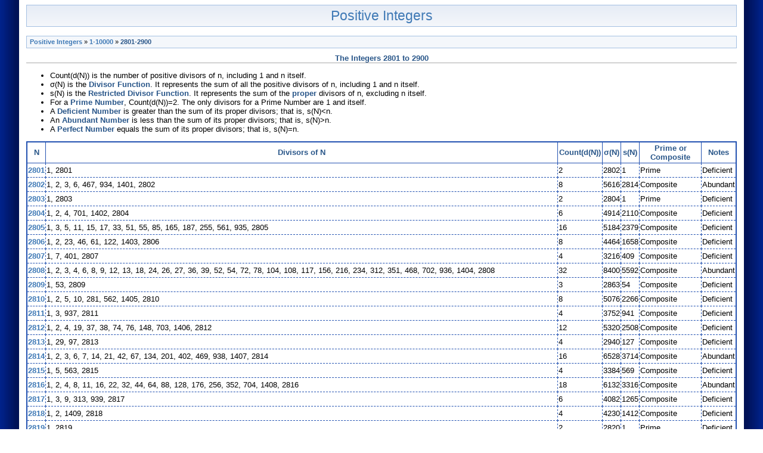

--- FILE ---
content_type: text/html; charset=UTF-8
request_url: http://www.positiveintegers.org/IntegerTables/2801-2900
body_size: 26683
content:

<!DOCTYPE HTML PUBLIC "-//W3C//DTD HTML 4.01 Transitional//EN" "http://www.w3.org/TR/html4/loose.dtd">
<html>
<head>
<title>Divisor Tables for the Integers 2801 to 2900</title>
<meta name="description" content="Divisor Tables for the number 2801 to the number 2900" />
<meta name="keywords" content="Divisors for 2801 to 2900" />
<meta http-equiv="Content-Type" content="text/html; charset=iso-8859-1">
<base href="http://www.positiveintegers.org" />
<link rel="stylesheet" type="text/css" href="../includes/positive-integers-styles.css" />
<!-- Global site tag (gtag.js) - Google Analytics -->
<script async src="https://www.googletagmanager.com/gtag/js?id=G-K2JTC2B19B"></script>
<script>
  window.dataLayer = window.dataLayer || [];
  function gtag(){dataLayer.push(arguments);}
  gtag('js', new Date());

  gtag('config', 'G-K2JTC2B19B');
</script>
</head>

<body>

<div id=main1><div id=main2><div id=main3>

<div class="header">
<a href="http://www.positiveintegers.org">Positive Integers</a>
</div>

<br/><div class='pathway'><a href='http://www.positiveintegers.org'>Positive Integers</a> &#187; <a href='../IntegerGroups/1-10000'>1-10000</a> &#187; <a href='2801-2900'><b>2801-2900</b></a></div>
<h1>The Integers 2801 to 2900</h1>

<ul>
	<li>Count(d(N)) is the number of positive divisors of n, including 1 and n  itself.</li>
	<li>&sigma;(N) is the <b>Divisor Function</b>. It represents the sum of all the positive divisors of n, including 1 and n  itself.</li>
	<li>s(N) is the <b>Restricted Divisor Function</b>. It represents the sum of the <b>proper</b> divisors of n, excluding n itself.</li>
	<li>For a <b>Prime Number</b>, Count(d(N))=2. The only divisors for a Prime Number are 1 and itself.</li>
	<li>A <b>Deficient Number</b> is greater than the sum of its proper divisors; that is, s(N)&lt;n.</li>
	<li>An <b>Abundant Number</b> is less than the sum of its proper divisors; that is, s(N)&gt;n.</li>
	<li>A <b>Perfect Number</b> equals the sum of its proper divisors; that is, s(N)=n.</li>
</ul>

<table>
	<tr>
		<th><b>N</b></th>
		<th><b>Divisors of N</b></th>
		<th><b>Count(d(N))</b></th>
		<th><b>&sigma;(N)</b></th>
		<th><b>s(N)</b></th>
		<th><b>Prime or Composite</b></th>
		<th><b>Notes</b></th>
	</tr>

<tr><td><b><a href='http://www.positiveintegers.org/2801'>2801</a></b></td><td>1, 2801</td><td>2</td><td>2802</td><td>1</td><td>Prime</td><td>Deficient</td></tr><tr><td><b><a href='http://www.positiveintegers.org/2802'>2802</a></b></td><td>1, 2, 3, 6, 467, 934, 1401, 2802</td><td>8</td><td>5616</td><td>2814</td><td>Composite</td><td>Abundant</td></tr><tr><td><b><a href='http://www.positiveintegers.org/2803'>2803</a></b></td><td>1, 2803</td><td>2</td><td>2804</td><td>1</td><td>Prime</td><td>Deficient</td></tr><tr><td><b><a href='http://www.positiveintegers.org/2804'>2804</a></b></td><td>1, 2, 4, 701, 1402, 2804</td><td>6</td><td>4914</td><td>2110</td><td>Composite</td><td>Deficient</td></tr><tr><td><b><a href='http://www.positiveintegers.org/2805'>2805</a></b></td><td>1, 3, 5, 11, 15, 17, 33, 51, 55, 85, 165, 187, 255, 561, 935, 2805</td><td>16</td><td>5184</td><td>2379</td><td>Composite</td><td>Deficient</td></tr><tr><td><b><a href='http://www.positiveintegers.org/2806'>2806</a></b></td><td>1, 2, 23, 46, 61, 122, 1403, 2806</td><td>8</td><td>4464</td><td>1658</td><td>Composite</td><td>Deficient</td></tr><tr><td><b><a href='http://www.positiveintegers.org/2807'>2807</a></b></td><td>1, 7, 401, 2807</td><td>4</td><td>3216</td><td>409</td><td>Composite</td><td>Deficient</td></tr><tr><td><b><a href='http://www.positiveintegers.org/2808'>2808</a></b></td><td>1, 2, 3, 4, 6, 8, 9, 12, 13, 18, 24, 26, 27, 36, 39, 52, 54, 72, 78, 104, 108, 117, 156, 216, 234, 312, 351, 468, 702, 936, 1404, 2808</td><td>32</td><td>8400</td><td>5592</td><td>Composite</td><td>Abundant</td></tr><tr><td><b><a href='http://www.positiveintegers.org/2809'>2809</a></b></td><td>1, 53, 2809</td><td>3</td><td>2863</td><td>54</td><td>Composite</td><td>Deficient</td></tr><tr><td><b><a href='http://www.positiveintegers.org/2810'>2810</a></b></td><td>1, 2, 5, 10, 281, 562, 1405, 2810</td><td>8</td><td>5076</td><td>2266</td><td>Composite</td><td>Deficient</td></tr><tr><td><b><a href='http://www.positiveintegers.org/2811'>2811</a></b></td><td>1, 3, 937, 2811</td><td>4</td><td>3752</td><td>941</td><td>Composite</td><td>Deficient</td></tr><tr><td><b><a href='http://www.positiveintegers.org/2812'>2812</a></b></td><td>1, 2, 4, 19, 37, 38, 74, 76, 148, 703, 1406, 2812</td><td>12</td><td>5320</td><td>2508</td><td>Composite</td><td>Deficient</td></tr><tr><td><b><a href='http://www.positiveintegers.org/2813'>2813</a></b></td><td>1, 29, 97, 2813</td><td>4</td><td>2940</td><td>127</td><td>Composite</td><td>Deficient</td></tr><tr><td><b><a href='http://www.positiveintegers.org/2814'>2814</a></b></td><td>1, 2, 3, 6, 7, 14, 21, 42, 67, 134, 201, 402, 469, 938, 1407, 2814</td><td>16</td><td>6528</td><td>3714</td><td>Composite</td><td>Abundant</td></tr><tr><td><b><a href='http://www.positiveintegers.org/2815'>2815</a></b></td><td>1, 5, 563, 2815</td><td>4</td><td>3384</td><td>569</td><td>Composite</td><td>Deficient</td></tr><tr><td><b><a href='http://www.positiveintegers.org/2816'>2816</a></b></td><td>1, 2, 4, 8, 11, 16, 22, 32, 44, 64, 88, 128, 176, 256, 352, 704, 1408, 2816</td><td>18</td><td>6132</td><td>3316</td><td>Composite</td><td>Abundant</td></tr><tr><td><b><a href='http://www.positiveintegers.org/2817'>2817</a></b></td><td>1, 3, 9, 313, 939, 2817</td><td>6</td><td>4082</td><td>1265</td><td>Composite</td><td>Deficient</td></tr><tr><td><b><a href='http://www.positiveintegers.org/2818'>2818</a></b></td><td>1, 2, 1409, 2818</td><td>4</td><td>4230</td><td>1412</td><td>Composite</td><td>Deficient</td></tr><tr><td><b><a href='http://www.positiveintegers.org/2819'>2819</a></b></td><td>1, 2819</td><td>2</td><td>2820</td><td>1</td><td>Prime</td><td>Deficient</td></tr><tr><td><b><a href='http://www.positiveintegers.org/2820'>2820</a></b></td><td>1, 2, 3, 4, 5, 6, 10, 12, 15, 20, 30, 47, 60, 94, 141, 188, 235, 282, 470, 564, 705, 940, 1410, 2820</td><td>24</td><td>8064</td><td>5244</td><td>Composite</td><td>Abundant</td></tr><tr><td><b><a href='http://www.positiveintegers.org/2821'>2821</a></b></td><td>1, 7, 13, 31, 91, 217, 403, 2821</td><td>8</td><td>3584</td><td>763</td><td>Composite</td><td>Deficient</td></tr><tr><td><b><a href='http://www.positiveintegers.org/2822'>2822</a></b></td><td>1, 2, 17, 34, 83, 166, 1411, 2822</td><td>8</td><td>4536</td><td>1714</td><td>Composite</td><td>Deficient</td></tr><tr><td><b><a href='http://www.positiveintegers.org/2823'>2823</a></b></td><td>1, 3, 941, 2823</td><td>4</td><td>3768</td><td>945</td><td>Composite</td><td>Deficient</td></tr><tr><td><b><a href='http://www.positiveintegers.org/2824'>2824</a></b></td><td>1, 2, 4, 8, 353, 706, 1412, 2824</td><td>8</td><td>5310</td><td>2486</td><td>Composite</td><td>Deficient</td></tr><tr><td><b><a href='http://www.positiveintegers.org/2825'>2825</a></b></td><td>1, 5, 25, 113, 565, 2825</td><td>6</td><td>3534</td><td>709</td><td>Composite</td><td>Deficient</td></tr><tr><td><b><a href='http://www.positiveintegers.org/2826'>2826</a></b></td><td>1, 2, 3, 6, 9, 18, 157, 314, 471, 942, 1413, 2826</td><td>12</td><td>6162</td><td>3336</td><td>Composite</td><td>Abundant</td></tr><tr><td><b><a href='http://www.positiveintegers.org/2827'>2827</a></b></td><td>1, 11, 257, 2827</td><td>4</td><td>3096</td><td>269</td><td>Composite</td><td>Deficient</td></tr><tr><td><b><a href='http://www.positiveintegers.org/2828'>2828</a></b></td><td>1, 2, 4, 7, 14, 28, 101, 202, 404, 707, 1414, 2828</td><td>12</td><td>5712</td><td>2884</td><td>Composite</td><td>Abundant</td></tr><tr><td><b><a href='http://www.positiveintegers.org/2829'>2829</a></b></td><td>1, 3, 23, 41, 69, 123, 943, 2829</td><td>8</td><td>4032</td><td>1203</td><td>Composite</td><td>Deficient</td></tr><tr><td><b><a href='http://www.positiveintegers.org/2830'>2830</a></b></td><td>1, 2, 5, 10, 283, 566, 1415, 2830</td><td>8</td><td>5112</td><td>2282</td><td>Composite</td><td>Deficient</td></tr><tr><td><b><a href='http://www.positiveintegers.org/2831'>2831</a></b></td><td>1, 19, 149, 2831</td><td>4</td><td>3000</td><td>169</td><td>Composite</td><td>Deficient</td></tr><tr><td><b><a href='http://www.positiveintegers.org/2832'>2832</a></b></td><td>1, 2, 3, 4, 6, 8, 12, 16, 24, 48, 59, 118, 177, 236, 354, 472, 708, 944, 1416, 2832</td><td>20</td><td>7440</td><td>4608</td><td>Composite</td><td>Abundant</td></tr><tr><td><b><a href='http://www.positiveintegers.org/2833'>2833</a></b></td><td>1, 2833</td><td>2</td><td>2834</td><td>1</td><td>Prime</td><td>Deficient</td></tr><tr><td><b><a href='http://www.positiveintegers.org/2834'>2834</a></b></td><td>1, 2, 13, 26, 109, 218, 1417, 2834</td><td>8</td><td>4620</td><td>1786</td><td>Composite</td><td>Deficient</td></tr><tr><td><b><a href='http://www.positiveintegers.org/2835'>2835</a></b></td><td>1, 3, 5, 7, 9, 15, 21, 27, 35, 45, 63, 81, 105, 135, 189, 315, 405, 567, 945, 2835</td><td>20</td><td>5808</td><td>2973</td><td>Composite</td><td>Abundant</td></tr><tr><td><b><a href='http://www.positiveintegers.org/2836'>2836</a></b></td><td>1, 2, 4, 709, 1418, 2836</td><td>6</td><td>4970</td><td>2134</td><td>Composite</td><td>Deficient</td></tr><tr><td><b><a href='http://www.positiveintegers.org/2837'>2837</a></b></td><td>1, 2837</td><td>2</td><td>2838</td><td>1</td><td>Prime</td><td>Deficient</td></tr><tr><td><b><a href='http://www.positiveintegers.org/2838'>2838</a></b></td><td>1, 2, 3, 6, 11, 22, 33, 43, 66, 86, 129, 258, 473, 946, 1419, 2838</td><td>16</td><td>6336</td><td>3498</td><td>Composite</td><td>Abundant</td></tr><tr><td><b><a href='http://www.positiveintegers.org/2839'>2839</a></b></td><td>1, 17, 167, 2839</td><td>4</td><td>3024</td><td>185</td><td>Composite</td><td>Deficient</td></tr><tr><td><b><a href='http://www.positiveintegers.org/2840'>2840</a></b></td><td>1, 2, 4, 5, 8, 10, 20, 40, 71, 142, 284, 355, 568, 710, 1420, 2840</td><td>16</td><td>6480</td><td>3640</td><td>Composite</td><td>Abundant</td></tr><tr><td><b><a href='http://www.positiveintegers.org/2841'>2841</a></b></td><td>1, 3, 947, 2841</td><td>4</td><td>3792</td><td>951</td><td>Composite</td><td>Deficient</td></tr><tr><td><b><a href='http://www.positiveintegers.org/2842'>2842</a></b></td><td>1, 2, 7, 14, 29, 49, 58, 98, 203, 406, 1421, 2842</td><td>12</td><td>5130</td><td>2288</td><td>Composite</td><td>Deficient</td></tr><tr><td><b><a href='http://www.positiveintegers.org/2843'>2843</a></b></td><td>1, 2843</td><td>2</td><td>2844</td><td>1</td><td>Prime</td><td>Deficient</td></tr><tr><td><b><a href='http://www.positiveintegers.org/2844'>2844</a></b></td><td>1, 2, 3, 4, 6, 9, 12, 18, 36, 79, 158, 237, 316, 474, 711, 948, 1422, 2844</td><td>18</td><td>7280</td><td>4436</td><td>Composite</td><td>Abundant</td></tr><tr><td><b><a href='http://www.positiveintegers.org/2845'>2845</a></b></td><td>1, 5, 569, 2845</td><td>4</td><td>3420</td><td>575</td><td>Composite</td><td>Deficient</td></tr><tr><td><b><a href='http://www.positiveintegers.org/2846'>2846</a></b></td><td>1, 2, 1423, 2846</td><td>4</td><td>4272</td><td>1426</td><td>Composite</td><td>Deficient</td></tr><tr><td><b><a href='http://www.positiveintegers.org/2847'>2847</a></b></td><td>1, 3, 13, 39, 73, 219, 949, 2847</td><td>8</td><td>4144</td><td>1297</td><td>Composite</td><td>Deficient</td></tr><tr><td><b><a href='http://www.positiveintegers.org/2848'>2848</a></b></td><td>1, 2, 4, 8, 16, 32, 89, 178, 356, 712, 1424, 2848</td><td>12</td><td>5670</td><td>2822</td><td>Composite</td><td>Deficient</td></tr><tr><td><b><a href='http://www.positiveintegers.org/2849'>2849</a></b></td><td>1, 7, 11, 37, 77, 259, 407, 2849</td><td>8</td><td>3648</td><td>799</td><td>Composite</td><td>Deficient</td></tr><tr><td><b><a href='http://www.positiveintegers.org/2850'>2850</a></b></td><td>1, 2, 3, 5, 6, 10, 15, 19, 25, 30, 38, 50, 57, 75, 95, 114, 150, 190, 285, 475, 570, 950, 1425, 2850</td><td>24</td><td>7440</td><td>4590</td><td>Composite</td><td>Abundant</td></tr><tr><td><b><a href='http://www.positiveintegers.org/2851'>2851</a></b></td><td>1, 2851</td><td>2</td><td>2852</td><td>1</td><td>Prime</td><td>Deficient</td></tr><tr><td><b><a href='http://www.positiveintegers.org/2852'>2852</a></b></td><td>1, 2, 4, 23, 31, 46, 62, 92, 124, 713, 1426, 2852</td><td>12</td><td>5376</td><td>2524</td><td>Composite</td><td>Deficient</td></tr><tr><td><b><a href='http://www.positiveintegers.org/2853'>2853</a></b></td><td>1, 3, 9, 317, 951, 2853</td><td>6</td><td>4134</td><td>1281</td><td>Composite</td><td>Deficient</td></tr><tr><td><b><a href='http://www.positiveintegers.org/2854'>2854</a></b></td><td>1, 2, 1427, 2854</td><td>4</td><td>4284</td><td>1430</td><td>Composite</td><td>Deficient</td></tr><tr><td><b><a href='http://www.positiveintegers.org/2855'>2855</a></b></td><td>1, 5, 571, 2855</td><td>4</td><td>3432</td><td>577</td><td>Composite</td><td>Deficient</td></tr><tr><td><b><a href='http://www.positiveintegers.org/2856'>2856</a></b></td><td>1, 2, 3, 4, 6, 7, 8, 12, 14, 17, 21, 24, 28, 34, 42, 51, 56, 68, 84, 102, 119, 136, 168, 204, 238, 357, 408, 476, 714, 952, 1428, 2856</td><td>32</td><td>8640</td><td>5784</td><td>Composite</td><td>Abundant</td></tr><tr><td><b><a href='http://www.positiveintegers.org/2857'>2857</a></b></td><td>1, 2857</td><td>2</td><td>2858</td><td>1</td><td>Prime</td><td>Deficient</td></tr><tr><td><b><a href='http://www.positiveintegers.org/2858'>2858</a></b></td><td>1, 2, 1429, 2858</td><td>4</td><td>4290</td><td>1432</td><td>Composite</td><td>Deficient</td></tr><tr><td><b><a href='http://www.positiveintegers.org/2859'>2859</a></b></td><td>1, 3, 953, 2859</td><td>4</td><td>3816</td><td>957</td><td>Composite</td><td>Deficient</td></tr><tr><td><b><a href='http://www.positiveintegers.org/2860'>2860</a></b></td><td>1, 2, 4, 5, 10, 11, 13, 20, 22, 26, 44, 52, 55, 65, 110, 130, 143, 220, 260, 286, 572, 715, 1430, 2860</td><td>24</td><td>7056</td><td>4196</td><td>Composite</td><td>Abundant</td></tr><tr><td><b><a href='http://www.positiveintegers.org/2861'>2861</a></b></td><td>1, 2861</td><td>2</td><td>2862</td><td>1</td><td>Prime</td><td>Deficient</td></tr><tr><td><b><a href='http://www.positiveintegers.org/2862'>2862</a></b></td><td>1, 2, 3, 6, 9, 18, 27, 53, 54, 106, 159, 318, 477, 954, 1431, 2862</td><td>16</td><td>6480</td><td>3618</td><td>Composite</td><td>Abundant</td></tr><tr><td><b><a href='http://www.positiveintegers.org/2863'>2863</a></b></td><td>1, 7, 409, 2863</td><td>4</td><td>3280</td><td>417</td><td>Composite</td><td>Deficient</td></tr><tr><td><b><a href='http://www.positiveintegers.org/2864'>2864</a></b></td><td>1, 2, 4, 8, 16, 179, 358, 716, 1432, 2864</td><td>10</td><td>5580</td><td>2716</td><td>Composite</td><td>Deficient</td></tr><tr><td><b><a href='http://www.positiveintegers.org/2865'>2865</a></b></td><td>1, 3, 5, 15, 191, 573, 955, 2865</td><td>8</td><td>4608</td><td>1743</td><td>Composite</td><td>Deficient</td></tr><tr><td><b><a href='http://www.positiveintegers.org/2866'>2866</a></b></td><td>1, 2, 1433, 2866</td><td>4</td><td>4302</td><td>1436</td><td>Composite</td><td>Deficient</td></tr><tr><td><b><a href='http://www.positiveintegers.org/2867'>2867</a></b></td><td>1, 47, 61, 2867</td><td>4</td><td>2976</td><td>109</td><td>Composite</td><td>Deficient</td></tr><tr><td><b><a href='http://www.positiveintegers.org/2868'>2868</a></b></td><td>1, 2, 3, 4, 6, 12, 239, 478, 717, 956, 1434, 2868</td><td>12</td><td>6720</td><td>3852</td><td>Composite</td><td>Abundant</td></tr><tr><td><b><a href='http://www.positiveintegers.org/2869'>2869</a></b></td><td>1, 19, 151, 2869</td><td>4</td><td>3040</td><td>171</td><td>Composite</td><td>Deficient</td></tr><tr><td><b><a href='http://www.positiveintegers.org/2870'>2870</a></b></td><td>1, 2, 5, 7, 10, 14, 35, 41, 70, 82, 205, 287, 410, 574, 1435, 2870</td><td>16</td><td>6048</td><td>3178</td><td>Composite</td><td>Abundant</td></tr><tr><td><b><a href='http://www.positiveintegers.org/2871'>2871</a></b></td><td>1, 3, 9, 11, 29, 33, 87, 99, 261, 319, 957, 2871</td><td>12</td><td>4680</td><td>1809</td><td>Composite</td><td>Deficient</td></tr><tr><td><b><a href='http://www.positiveintegers.org/2872'>2872</a></b></td><td>1, 2, 4, 8, 359, 718, 1436, 2872</td><td>8</td><td>5400</td><td>2528</td><td>Composite</td><td>Deficient</td></tr><tr><td><b><a href='http://www.positiveintegers.org/2873'>2873</a></b></td><td>1, 13, 17, 169, 221, 2873</td><td>6</td><td>3294</td><td>421</td><td>Composite</td><td>Deficient</td></tr><tr><td><b><a href='http://www.positiveintegers.org/2874'>2874</a></b></td><td>1, 2, 3, 6, 479, 958, 1437, 2874</td><td>8</td><td>5760</td><td>2886</td><td>Composite</td><td>Abundant</td></tr><tr><td><b><a href='http://www.positiveintegers.org/2875'>2875</a></b></td><td>1, 5, 23, 25, 115, 125, 575, 2875</td><td>8</td><td>3744</td><td>869</td><td>Composite</td><td>Deficient</td></tr><tr><td><b><a href='http://www.positiveintegers.org/2876'>2876</a></b></td><td>1, 2, 4, 719, 1438, 2876</td><td>6</td><td>5040</td><td>2164</td><td>Composite</td><td>Deficient</td></tr><tr><td><b><a href='http://www.positiveintegers.org/2877'>2877</a></b></td><td>1, 3, 7, 21, 137, 411, 959, 2877</td><td>8</td><td>4416</td><td>1539</td><td>Composite</td><td>Deficient</td></tr><tr><td><b><a href='http://www.positiveintegers.org/2878'>2878</a></b></td><td>1, 2, 1439, 2878</td><td>4</td><td>4320</td><td>1442</td><td>Composite</td><td>Deficient</td></tr><tr><td><b><a href='http://www.positiveintegers.org/2879'>2879</a></b></td><td>1, 2879</td><td>2</td><td>2880</td><td>1</td><td>Prime</td><td>Deficient</td></tr><tr><td><b><a href='http://www.positiveintegers.org/2880'>2880</a></b></td><td>1, 2, 3, 4, 5, 6, 8, 9, 10, 12, 15, 16, 18, 20, 24, 30, 32, 36, 40, 45, 48, 60, 64, 72, 80, 90, 96, 120, 144, 160, 180, 192, 240, 288, 320, 360, 480, 576, 720, 960, 1440, 2880</td><td>42</td><td>9906</td><td>7026</td><td>Composite</td><td>Abundant</td></tr><tr><td><b><a href='http://www.positiveintegers.org/2881'>2881</a></b></td><td>1, 43, 67, 2881</td><td>4</td><td>2992</td><td>111</td><td>Composite</td><td>Deficient</td></tr><tr><td><b><a href='http://www.positiveintegers.org/2882'>2882</a></b></td><td>1, 2, 11, 22, 131, 262, 1441, 2882</td><td>8</td><td>4752</td><td>1870</td><td>Composite</td><td>Deficient</td></tr><tr><td><b><a href='http://www.positiveintegers.org/2883'>2883</a></b></td><td>1, 3, 31, 93, 961, 2883</td><td>6</td><td>3972</td><td>1089</td><td>Composite</td><td>Deficient</td></tr><tr><td><b><a href='http://www.positiveintegers.org/2884'>2884</a></b></td><td>1, 2, 4, 7, 14, 28, 103, 206, 412, 721, 1442, 2884</td><td>12</td><td>5824</td><td>2940</td><td>Composite</td><td>Abundant</td></tr><tr><td><b><a href='http://www.positiveintegers.org/2885'>2885</a></b></td><td>1, 5, 577, 2885</td><td>4</td><td>3468</td><td>583</td><td>Composite</td><td>Deficient</td></tr><tr><td><b><a href='http://www.positiveintegers.org/2886'>2886</a></b></td><td>1, 2, 3, 6, 13, 26, 37, 39, 74, 78, 111, 222, 481, 962, 1443, 2886</td><td>16</td><td>6384</td><td>3498</td><td>Composite</td><td>Abundant</td></tr><tr><td><b><a href='http://www.positiveintegers.org/2887'>2887</a></b></td><td>1, 2887</td><td>2</td><td>2888</td><td>1</td><td>Prime</td><td>Deficient</td></tr><tr><td><b><a href='http://www.positiveintegers.org/2888'>2888</a></b></td><td>1, 2, 4, 8, 19, 38, 76, 152, 361, 722, 1444, 2888</td><td>12</td><td>5715</td><td>2827</td><td>Composite</td><td>Deficient</td></tr><tr><td><b><a href='http://www.positiveintegers.org/2889'>2889</a></b></td><td>1, 3, 9, 27, 107, 321, 963, 2889</td><td>8</td><td>4320</td><td>1431</td><td>Composite</td><td>Deficient</td></tr><tr><td><b><a href='http://www.positiveintegers.org/2890'>2890</a></b></td><td>1, 2, 5, 10, 17, 34, 85, 170, 289, 578, 1445, 2890</td><td>12</td><td>5526</td><td>2636</td><td>Composite</td><td>Deficient</td></tr><tr><td><b><a href='http://www.positiveintegers.org/2891'>2891</a></b></td><td>1, 7, 49, 59, 413, 2891</td><td>6</td><td>3420</td><td>529</td><td>Composite</td><td>Deficient</td></tr><tr><td><b><a href='http://www.positiveintegers.org/2892'>2892</a></b></td><td>1, 2, 3, 4, 6, 12, 241, 482, 723, 964, 1446, 2892</td><td>12</td><td>6776</td><td>3884</td><td>Composite</td><td>Abundant</td></tr><tr><td><b><a href='http://www.positiveintegers.org/2893'>2893</a></b></td><td>1, 11, 263, 2893</td><td>4</td><td>3168</td><td>275</td><td>Composite</td><td>Deficient</td></tr><tr><td><b><a href='http://www.positiveintegers.org/2894'>2894</a></b></td><td>1, 2, 1447, 2894</td><td>4</td><td>4344</td><td>1450</td><td>Composite</td><td>Deficient</td></tr><tr><td><b><a href='http://www.positiveintegers.org/2895'>2895</a></b></td><td>1, 3, 5, 15, 193, 579, 965, 2895</td><td>8</td><td>4656</td><td>1761</td><td>Composite</td><td>Deficient</td></tr><tr><td><b><a href='http://www.positiveintegers.org/2896'>2896</a></b></td><td>1, 2, 4, 8, 16, 181, 362, 724, 1448, 2896</td><td>10</td><td>5642</td><td>2746</td><td>Composite</td><td>Deficient</td></tr><tr><td><b><a href='http://www.positiveintegers.org/2897'>2897</a></b></td><td>1, 2897</td><td>2</td><td>2898</td><td>1</td><td>Prime</td><td>Deficient</td></tr><tr><td><b><a href='http://www.positiveintegers.org/2898'>2898</a></b></td><td>1, 2, 3, 6, 7, 9, 14, 18, 21, 23, 42, 46, 63, 69, 126, 138, 161, 207, 322, 414, 483, 966, 1449, 2898</td><td>24</td><td>7488</td><td>4590</td><td>Composite</td><td>Abundant</td></tr><tr><td><b><a href='http://www.positiveintegers.org/2899'>2899</a></b></td><td>1, 13, 223, 2899</td><td>4</td><td>3136</td><td>237</td><td>Composite</td><td>Deficient</td></tr><tr><td><b><a href='http://www.positiveintegers.org/2900'>2900</a></b></td><td>1, 2, 4, 5, 10, 20, 25, 29, 50, 58, 100, 116, 145, 290, 580, 725, 1450, 2900</td><td>18</td><td>6510</td><td>3610</td><td>Composite</td><td>Abundant</td></tr>
</table>



<div class='class2'><br />A property of <a href='http://www.fofx.com'>Kadence Inc. Search Engine Marketing</a><br /><br /><br /></div>
</div></div></div>

</body>
</html>


--- FILE ---
content_type: text/css
request_url: http://www.positiveintegers.org/includes/positive-integers-styles.css
body_size: 4775
content:
BODY {
	FONT: 13px Verdana, Arial, Helvetica, sans-serif;
	COLOR: #000000;
	margin-top: 0px;
	margin-bottom: 0px;
	margin-left: auto;
	margin-right: auto;
	width: auto;
/*	background-color: #00228a;*/		/*For some reason, this--and "background:"--adds a border to the content*/
/*	background: #00228a;*/
}
html #main1{
	background: url("/images/sides-gradient-left-light-blue.gif") repeat-y left top;
	padding-left: 36px;
}
html #main2{
	background: url("/images/sides-gradient-right-light-blue.gif") repeat-y right top;
	padding-right: 36px;
}
html #main3{
	background: #fff;
	padding: 8px;
	/*min-height: 400px;*/
}

.class2{		/*The footer*/
	margin-top: 25px;				/*There should be a comfortable bit of space between the footer and the rest of the page*/
	border-top: 1px solid #aaaaaa;	/*This is a horizontal bar located above the footer*/
	text-align: center;
	font: 13px Verdana, Arial, Helvetica, sans-serif;
}

B {		/*Bold text styles*/
	COLOR: #295689;				/*A pretty dark blule color*/
}

.header, .pathway{				/*Both the header and the pathway class share the same borders*/
		/*Borders are light blue, 1 pixel*/
	BORDER-TOP: #a4c0e2 1px solid;
	BORDER-RIGHT: #a4c0e2 1px solid;
	BORDER-LEFT: #a4c0e2 1px solid;
	BORDER-BOTTOM: #a4c0e2 1px solid;
}

.pathway {
	PADDING-TOP: 1px;
	PADDING-RIGHT: 1px;
	PADDING-LEFT: 5px;
	PADDING-BOTTOM: 1px;
	FONT: 11px/17px Verdana, Arial, Helvetica, sans-serif;
	BACKGROUND-COLOR: #f4f7fb;
	TEXT-ALIGN: left;
}

.header {
	TEXT-ALIGN: center;			/*Text is centered*/
	BACKGROUND-IMAGE: url("/images/gradient-vertical-light-blue.gif");		/*A pretty background fade. From Webmaster-Toolkit.com.*/
	BACKGROUND-COLOR: #e6ecf6;	/*If there is no background-image, the background will be light blue.*/
		/*These paddings place the text more into the box*/
	PADDING-TOP: 4px;
	PADDING-RIGHT: 4px;
	PADDING-LEFT: 4px;
	PADDING-BOTTOM: 4px;
	FONT-WEIGHT: normal;		/*Font weight is bold by default; this changes it to normal.*/
	FONT-SIZE: 23px;			/*Makes font size smaller*/
	MARGIN: 0px;				/*Reduces the space left below the "header" text*/
	COLOR: #5692d0;
}
.header a{					/*Since "a" has font-weight bold, this is necessary to override it.*/
	font-weight: normal;
}

h1{
	font-size: 13px;			/*If I want to set <h1> to a larger font than <h2>*/
}
h2{
	font-size: 13px;
}
h1, H2 {						/*<h1> and <h2> share similar styles*/
	COLOR: #295689;				/*A pretty dark blule color*/
	TEXT-ALIGN: center;
    border-bottom: 1px solid #aaaaaa;	/*This is a horizontal bar located below <h2> text. It is like Wikipedia's section separator.*/
}

A {
	FONT-WEIGHT: bold;
	COLOR: #407ab6;				/*A soothing medium blue color*/
	TEXT-DECORATION: none;
}
A:hover {
	COLOR: #86aeda;				/*A blue lighter than the default link color*/
/*	TEXT-DECORATION: underline;		Underline on hover over link--replaced with dashed border-bottom.*/
	border-bottom: 1px dashed;		/*A dashed underline on hover for links. "dotted" works the same as "dashed" in Explorer, but displays dots--which are not as pretty--in FireFox.*/
}
A:visited{
	color: #0099CC;				/*If the link has been visited, it is a turquoise color*/
}

img{
	border: none;
}


INPUT, TEXTAREA, SELECT {		/*Form input box and button; and also TextArea, which I don't really use. Select is for drop-down menus.*/
		/*Pretty thin blue borders*/
	BORDER-TOP: #2352b1 1px solid;
	BORDER-RIGHT: #2352b1 1px solid;
	BORDER-LEFT: #2352b1 1px solid;
	BORDER-BOTTOM: #2352b1 1px solid;
	MARGIN-BOTTOM: 3px;			/*Add some extra spacing below the form and button*/
	BACKGROUND-COLOR: #e6ecf6;	/*Make the form and button a pretty light blue*/
}
FORM {							/*Not quite sure what this is for*/
	MARGIN: 0px;
}

table{
	border-collapse: collapse;	/*This it to get rid of the space in between cell borders. Very important.*/
	border-spacing: 0;			/*border-spacing is a CSS2 attribute, which is not supported by all browers.*/
		/*The table borders are dark blue, solid 2 pixels thick*/
	BORDER-TOP: #2352b1 2px solid;
	BORDER-RIGHT: #2352b1 2px solid;
	BORDER-LEFT: #2352b1 2px solid;
	BORDER-BOTTOM: #2352b1 2px solid;
}
TH {
		/*The <th> cell borders are dark blue, solid, and 1 pixel thick*/
	BORDER-TOP: #2352b1 1px solid;
	BORDER-RIGHT: #2352b1 1px solid;
	BORDER-LEFT: #2352b1 1px solid;
	BORDER-BOTTOM: #2352b1 1px solid;
	padding: 2px;
}
TD {
	FONT: 13px/21px Verdana, Arial, Helvetica, sans-serif;
		/*The <td> cell borders are dark blue, dashed, and 1 pixel thick*/
	BORDER-TOP: #2352b1 1px dashed;
	BORDER-RIGHT: #2352b1 1px dashed;
	BORDER-LEFT: #2352b1 1px dashed;
	BORDER-BOTTOM: #2352b1 1px dashed;
}


P {
	FONT: 13px/21px Verdana, Arial, Helvetica, sans-serif;
}

UL {				/*This is to have a special image for unordered list bullets. It is unused for now.*/
/*
	LIST-STYLE-IMAGE: url(images/bullet.gif)
*/
}